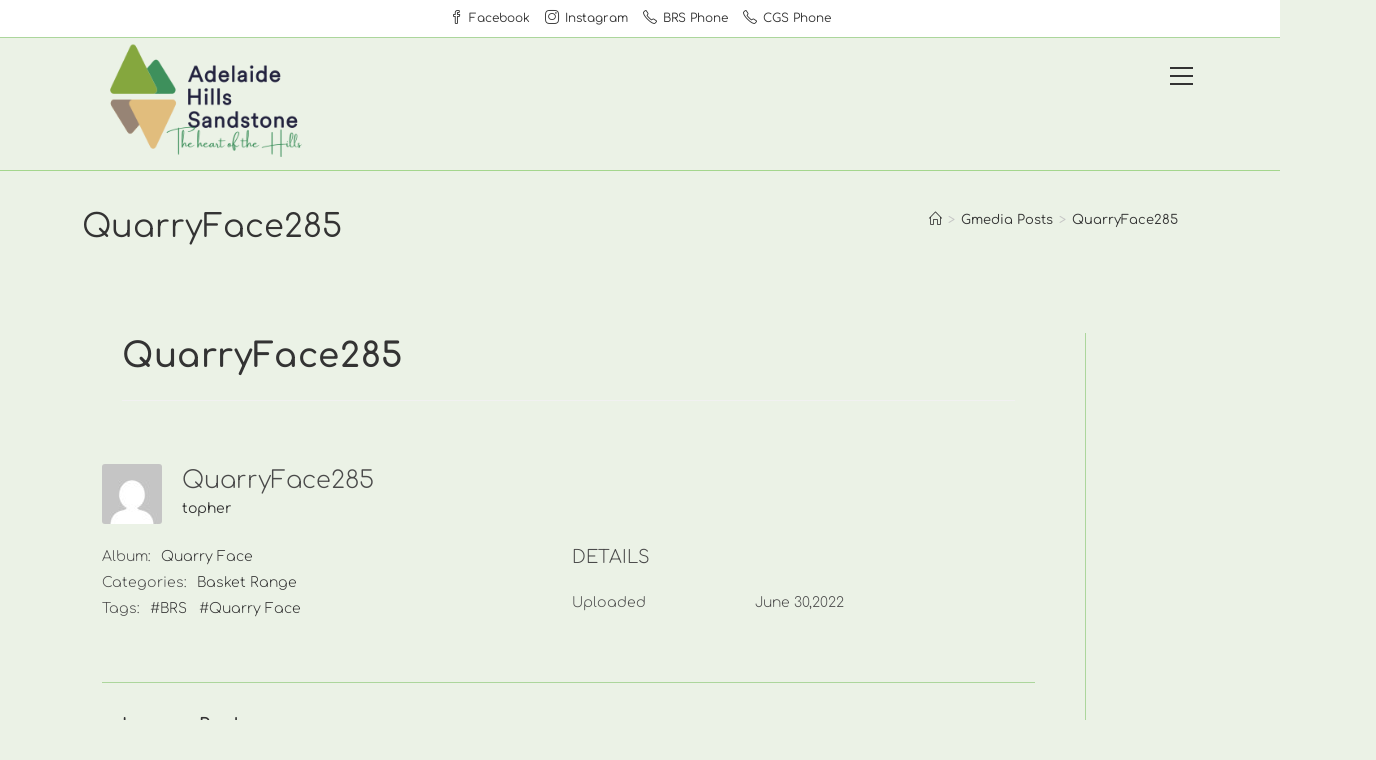

--- FILE ---
content_type: text/html; charset=UTF-8
request_url: https://adelaidehillssandstone.au/gmedia/quarryface285-webp/
body_size: 19163
content:
<!DOCTYPE html><html class="html" lang="en-US"><head><meta charset="UTF-8"><link rel="profile" href="https://gmpg.org/xfn/11"><meta name='robots' content='index, follow, max-image-preview:large, max-snippet:-1, max-video-preview:-1' /><meta name="viewport" content="width=device-width, initial-scale=1"><link media="all" href="https://adelaidehillssandstone.au/wp-content/cache/autoptimize/css/autoptimize_d30b106eceb068559631c1159cd4605b.css" rel="stylesheet"><title>QuarryFace285 - Adelaide Hills Sandstone</title><link rel="canonical" href="https://adelaidehillssandstone.au/gmedia/quarryface285-webp/" /><meta property="og:locale" content="en_US" /><meta property="og:type" content="article" /><meta property="og:title" content="QuarryFace285 - Adelaide Hills Sandstone" /><meta property="og:url" content="https://adelaidehillssandstone.au/gmedia/quarryface285-webp/" /><meta property="og:site_name" content="Adelaide Hills Sandstone" /><meta property="article:publisher" content="https://www.facebook.com/AdelaideHillsSandstone/" /><meta property="og:image" content="https://adelaidehillssandstone.au/wp-content/uploads/2022/06/AHSArtboard-1@3x-e1655257143705.png" /><meta property="og:image:width" content="1242" /><meta property="og:image:height" content="599" /><meta property="og:image:type" content="image/png" /><meta name="twitter:card" content="summary_large_image" /> <script type="application/ld+json" class="yoast-schema-graph">{"@context":"https://schema.org","@graph":[{"@type":"WebPage","@id":"https://adelaidehillssandstone.au/gmedia/quarryface285-webp/","url":"https://adelaidehillssandstone.au/gmedia/quarryface285-webp/","name":"QuarryFace285 - Adelaide Hills Sandstone","isPartOf":{"@id":"https://adelaidehillssandstone.au/#website"},"datePublished":"2022-06-30T23:58:18+00:00","breadcrumb":{"@id":"https://adelaidehillssandstone.au/gmedia/quarryface285-webp/#breadcrumb"},"inLanguage":"en-US","potentialAction":[{"@type":"ReadAction","target":["https://adelaidehillssandstone.au/gmedia/quarryface285-webp/"]}]},{"@type":"BreadcrumbList","@id":"https://adelaidehillssandstone.au/gmedia/quarryface285-webp/#breadcrumb","itemListElement":[{"@type":"ListItem","position":1,"name":"Home","item":"https://adelaidehillssandstone.au/"},{"@type":"ListItem","position":2,"name":"Gmedia Posts","item":"https://adelaidehillssandstone.au/gmedia/"},{"@type":"ListItem","position":3,"name":"QuarryFace285"}]},{"@type":"WebSite","@id":"https://adelaidehillssandstone.au/#website","url":"https://adelaidehillssandstone.au/","name":"Adelaide Hills Sandstone","description":"The heart of the Hills","publisher":{"@id":"https://adelaidehillssandstone.au/#organization"},"potentialAction":[{"@type":"SearchAction","target":{"@type":"EntryPoint","urlTemplate":"https://adelaidehillssandstone.au/?s={search_term_string}"},"query-input":{"@type":"PropertyValueSpecification","valueRequired":true,"valueName":"search_term_string"}}],"inLanguage":"en-US"},{"@type":"Organization","@id":"https://adelaidehillssandstone.au/#organization","name":"Adelaide Hills Sandstone","url":"https://adelaidehillssandstone.au/","logo":{"@type":"ImageObject","inLanguage":"en-US","@id":"https://adelaidehillssandstone.au/#/schema/logo/image/","url":"https://adelaidehillssandstone.au/wp-content/uploads/2022/06/AHSArtboard-1-copy@3x.png","contentUrl":"https://adelaidehillssandstone.au/wp-content/uploads/2022/06/AHSArtboard-1-copy@3x.png","width":1702,"height":895,"caption":"Adelaide Hills Sandstone"},"image":{"@id":"https://adelaidehillssandstone.au/#/schema/logo/image/"},"sameAs":["https://www.facebook.com/AdelaideHillsSandstone/","https://www.instagram.com/adelaidehillssandstone/"]}]}</script> <link rel="manifest" href="/pwa-manifest.json"><link rel="apple-touch-icon" sizes="512x512" href="https://adelaidehillssandstone.au/wp-content/plugins/pwa-for-wp/images/logo-512x512.png"><link rel="apple-touch-icon-precomposed" sizes="192x192" href="https://adelaidehillssandstone.au/wp-content/uploads/2025/05/AHS-Icon192x192.png"><link rel='dns-prefetch' href='//www.googletagmanager.com' /><link rel='dns-prefetch' href='//fonts.googleapis.com' /><link rel="alternate" type="application/rss+xml" title="Adelaide Hills Sandstone &raquo; Feed" href="https://adelaidehillssandstone.au/feed/" /><link rel="alternate" type="application/rss+xml" title="Adelaide Hills Sandstone &raquo; Comments Feed" href="https://adelaidehillssandstone.au/comments/feed/" /><meta property="og:title" content="QuarryFace285"/><meta property="og:description" content="The heart of the Hills"/><meta property="og:image" content="https://adelaidehillssandstone.au/wp-content/grand-media/image/QuarryFace285.webp"/><link rel="alternate" type="application/rss+xml" title="Adelaide Hills Sandstone &raquo; QuarryFace285 Comments Feed" href="https://adelaidehillssandstone.au/gmedia/quarryface285-webp/feed/" /><link rel="alternate" title="oEmbed (JSON)" type="application/json+oembed" href="https://adelaidehillssandstone.au/wp-json/oembed/1.0/embed?url=https%3A%2F%2Fadelaidehillssandstone.au%2Fgmedia%2Fquarryface285-webp%2F" /><link rel="alternate" title="oEmbed (XML)" type="text/xml+oembed" href="https://adelaidehillssandstone.au/wp-json/oembed/1.0/embed?url=https%3A%2F%2Fadelaidehillssandstone.au%2Fgmedia%2Fquarryface285-webp%2F&#038;format=xml" /><style>.lazyload,.lazyloading{max-width:100%}</style><style id='wp-img-auto-sizes-contain-inline-css'>img:is([sizes=auto i],[sizes^="auto," i]){contain-intrinsic-size:3000px 1500px}</style><style id='wp-block-library-inline-css'>:root{--wp-block-synced-color:#7a00df;--wp-block-synced-color--rgb:122,0,223;--wp-bound-block-color:var(--wp-block-synced-color);--wp-editor-canvas-background:#ddd;--wp-admin-theme-color:#007cba;--wp-admin-theme-color--rgb:0,124,186;--wp-admin-theme-color-darker-10:#006ba1;--wp-admin-theme-color-darker-10--rgb:0,107,160.5;--wp-admin-theme-color-darker-20:#005a87;--wp-admin-theme-color-darker-20--rgb:0,90,135;--wp-admin-border-width-focus:2px}@media (min-resolution:192dpi){:root{--wp-admin-border-width-focus:1.5px}}.wp-element-button{cursor:pointer}:root .has-very-light-gray-background-color{background-color:#eee}:root .has-very-dark-gray-background-color{background-color:#313131}:root .has-very-light-gray-color{color:#eee}:root .has-very-dark-gray-color{color:#313131}:root .has-vivid-green-cyan-to-vivid-cyan-blue-gradient-background{background:linear-gradient(135deg,#00d084,#0693e3)}:root .has-purple-crush-gradient-background{background:linear-gradient(135deg,#34e2e4,#4721fb 50%,#ab1dfe)}:root .has-hazy-dawn-gradient-background{background:linear-gradient(135deg,#faaca8,#dad0ec)}:root .has-subdued-olive-gradient-background{background:linear-gradient(135deg,#fafae1,#67a671)}:root .has-atomic-cream-gradient-background{background:linear-gradient(135deg,#fdd79a,#004a59)}:root .has-nightshade-gradient-background{background:linear-gradient(135deg,#330968,#31cdcf)}:root .has-midnight-gradient-background{background:linear-gradient(135deg,#020381,#2874fc)}:root{--wp--preset--font-size--normal:16px;--wp--preset--font-size--huge:42px}.has-regular-font-size{font-size:1em}.has-larger-font-size{font-size:2.625em}.has-normal-font-size{font-size:var(--wp--preset--font-size--normal)}.has-huge-font-size{font-size:var(--wp--preset--font-size--huge)}.has-text-align-center{text-align:center}.has-text-align-left{text-align:left}.has-text-align-right{text-align:right}.has-fit-text{white-space:nowrap!important}#end-resizable-editor-section{display:none}.aligncenter{clear:both}.items-justified-left{justify-content:flex-start}.items-justified-center{justify-content:center}.items-justified-right{justify-content:flex-end}.items-justified-space-between{justify-content:space-between}.screen-reader-text{border:0;clip-path:inset(50%);height:1px;margin:-1px;overflow:hidden;padding:0;position:absolute;width:1px;word-wrap:normal!important}.screen-reader-text:focus{background-color:#ddd;clip-path:none;color:#444;display:block;font-size:1em;height:auto;left:5px;line-height:normal;padding:15px 23px 14px;text-decoration:none;top:5px;width:auto;z-index:100000}html :where(.has-border-color){border-style:solid}html :where([style*=border-top-color]){border-top-style:solid}html :where([style*=border-right-color]){border-right-style:solid}html :where([style*=border-bottom-color]){border-bottom-style:solid}html :where([style*=border-left-color]){border-left-style:solid}html :where([style*=border-width]){border-style:solid}html :where([style*=border-top-width]){border-top-style:solid}html :where([style*=border-right-width]){border-right-style:solid}html :where([style*=border-bottom-width]){border-bottom-style:solid}html :where([style*=border-left-width]){border-left-style:solid}html :where(img[class*=wp-image-]){height:auto;max-width:100%}:where(figure){margin:0 0 1em}html :where(.is-position-sticky){--wp-admin--admin-bar--position-offset:var(--wp-admin--admin-bar--height,0px)}@media screen and (max-width:600px){html :where(.is-position-sticky){--wp-admin--admin-bar--position-offset:0px}}</style><style id='wp-block-heading-inline-css'>h1:where(.wp-block-heading).has-background,h2:where(.wp-block-heading).has-background,h3:where(.wp-block-heading).has-background,h4:where(.wp-block-heading).has-background,h5:where(.wp-block-heading).has-background,h6:where(.wp-block-heading).has-background{padding:1.25em 2.375em}h1.has-text-align-left[style*=writing-mode]:where([style*=vertical-lr]),h1.has-text-align-right[style*=writing-mode]:where([style*=vertical-rl]),h2.has-text-align-left[style*=writing-mode]:where([style*=vertical-lr]),h2.has-text-align-right[style*=writing-mode]:where([style*=vertical-rl]),h3.has-text-align-left[style*=writing-mode]:where([style*=vertical-lr]),h3.has-text-align-right[style*=writing-mode]:where([style*=vertical-rl]),h4.has-text-align-left[style*=writing-mode]:where([style*=vertical-lr]),h4.has-text-align-right[style*=writing-mode]:where([style*=vertical-rl]),h5.has-text-align-left[style*=writing-mode]:where([style*=vertical-lr]),h5.has-text-align-right[style*=writing-mode]:where([style*=vertical-rl]),h6.has-text-align-left[style*=writing-mode]:where([style*=vertical-lr]),h6.has-text-align-right[style*=writing-mode]:where([style*=vertical-rl]){rotate:180deg}</style><style id='wp-block-latest-comments-inline-css'>ol.wp-block-latest-comments{box-sizing:border-box;margin-left:0}:where(.wp-block-latest-comments:not([style*=line-height] .wp-block-latest-comments__comment)){line-height:1.1}:where(.wp-block-latest-comments:not([style*=line-height] .wp-block-latest-comments__comment-excerpt p)){line-height:1.8}.has-dates :where(.wp-block-latest-comments:not([style*=line-height])),.has-excerpts :where(.wp-block-latest-comments:not([style*=line-height])){line-height:1.5}.wp-block-latest-comments .wp-block-latest-comments{padding-left:0}.wp-block-latest-comments__comment{list-style:none;margin-bottom:1em}.has-avatars .wp-block-latest-comments__comment{list-style:none;min-height:2.25em}.has-avatars .wp-block-latest-comments__comment .wp-block-latest-comments__comment-excerpt,.has-avatars .wp-block-latest-comments__comment .wp-block-latest-comments__comment-meta{margin-left:3.25em}.wp-block-latest-comments__comment-excerpt p{font-size:.875em;margin:.36em 0 1.4em}.wp-block-latest-comments__comment-date{display:block;font-size:.75em}.wp-block-latest-comments .avatar,.wp-block-latest-comments__comment-avatar{border-radius:1.5em;display:block;float:left;height:2.5em;margin-right:.75em;width:2.5em}.wp-block-latest-comments[class*=-font-size] a,.wp-block-latest-comments[style*=font-size] a{font-size:inherit}</style><style id='wp-block-latest-posts-inline-css'>.wp-block-latest-posts{box-sizing:border-box}.wp-block-latest-posts.alignleft{margin-right:2em}.wp-block-latest-posts.alignright{margin-left:2em}.wp-block-latest-posts.wp-block-latest-posts__list{list-style:none}.wp-block-latest-posts.wp-block-latest-posts__list li{clear:both;overflow-wrap:break-word}.wp-block-latest-posts.is-grid{display:flex;flex-wrap:wrap}.wp-block-latest-posts.is-grid li{margin:0 1.25em 1.25em 0;width:100%}@media (min-width:600px){.wp-block-latest-posts.columns-2 li{width:calc(50% - .625em)}.wp-block-latest-posts.columns-2 li:nth-child(2n){margin-right:0}.wp-block-latest-posts.columns-3 li{width:calc(33.33333% - .83333em)}.wp-block-latest-posts.columns-3 li:nth-child(3n){margin-right:0}.wp-block-latest-posts.columns-4 li{width:calc(25% - .9375em)}.wp-block-latest-posts.columns-4 li:nth-child(4n){margin-right:0}.wp-block-latest-posts.columns-5 li{width:calc(20% - 1em)}.wp-block-latest-posts.columns-5 li:nth-child(5n){margin-right:0}.wp-block-latest-posts.columns-6 li{width:calc(16.66667% - 1.04167em)}.wp-block-latest-posts.columns-6 li:nth-child(6n){margin-right:0}}:root :where(.wp-block-latest-posts.is-grid){padding:0}:root :where(.wp-block-latest-posts.wp-block-latest-posts__list){padding-left:0}.wp-block-latest-posts__post-author,.wp-block-latest-posts__post-date{display:block;font-size:.8125em}.wp-block-latest-posts__post-excerpt,.wp-block-latest-posts__post-full-content{margin-bottom:1em;margin-top:.5em}.wp-block-latest-posts__featured-image a{display:inline-block}.wp-block-latest-posts__featured-image img{height:auto;max-width:100%;width:auto}.wp-block-latest-posts__featured-image.alignleft{float:left;margin-right:1em}.wp-block-latest-posts__featured-image.alignright{float:right;margin-left:1em}.wp-block-latest-posts__featured-image.aligncenter{margin-bottom:1em;text-align:center}</style><style id='wp-block-search-inline-css'>.wp-block-search__button{margin-left:10px;word-break:normal}.wp-block-search__button.has-icon{line-height:0}.wp-block-search__button svg{height:1.25em;min-height:24px;min-width:24px;width:1.25em;fill:currentColor;vertical-align:text-bottom}:where(.wp-block-search__button){border:1px solid #ccc;padding:6px 10px}.wp-block-search__inside-wrapper{display:flex;flex:auto;flex-wrap:nowrap;max-width:100%}.wp-block-search__label{width:100%}.wp-block-search.wp-block-search__button-only .wp-block-search__button{box-sizing:border-box;display:flex;flex-shrink:0;justify-content:center;margin-left:0;max-width:100%}.wp-block-search.wp-block-search__button-only .wp-block-search__inside-wrapper{min-width:0!important;transition-property:width}.wp-block-search.wp-block-search__button-only .wp-block-search__input{flex-basis:100%;transition-duration:.3s}.wp-block-search.wp-block-search__button-only.wp-block-search__searchfield-hidden,.wp-block-search.wp-block-search__button-only.wp-block-search__searchfield-hidden .wp-block-search__inside-wrapper{overflow:hidden}.wp-block-search.wp-block-search__button-only.wp-block-search__searchfield-hidden .wp-block-search__input{border-left-width:0!important;border-right-width:0!important;flex-basis:0;flex-grow:0;margin:0;min-width:0!important;padding-left:0!important;padding-right:0!important;width:0!important}:where(.wp-block-search__input){appearance:none;border:1px solid #949494;flex-grow:1;font-family:inherit;font-size:inherit;font-style:inherit;font-weight:inherit;letter-spacing:inherit;line-height:inherit;margin-left:0;margin-right:0;min-width:3rem;padding:8px;text-decoration:unset!important;text-transform:inherit}:where(.wp-block-search__button-inside .wp-block-search__inside-wrapper){background-color:#fff;border:1px solid #949494;box-sizing:border-box;padding:4px}:where(.wp-block-search__button-inside .wp-block-search__inside-wrapper) .wp-block-search__input{border:none;border-radius:0;padding:0 4px}:where(.wp-block-search__button-inside .wp-block-search__inside-wrapper) .wp-block-search__input:focus{outline:none}:where(.wp-block-search__button-inside .wp-block-search__inside-wrapper) :where(.wp-block-search__button){padding:4px 8px}.wp-block-search.aligncenter .wp-block-search__inside-wrapper{margin:auto}.wp-block[data-align=right] .wp-block-search.wp-block-search__button-only .wp-block-search__inside-wrapper{float:right}</style><style id='wp-block-search-theme-inline-css'>.wp-block-search .wp-block-search__label{font-weight:700}.wp-block-search__button{border:1px solid #ccc;padding:.375em .625em}</style><style id='wp-block-group-inline-css'>.wp-block-group{box-sizing:border-box}:where(.wp-block-group.wp-block-group-is-layout-constrained){position:relative}</style><style id='wp-block-group-theme-inline-css'>:where(.wp-block-group.has-background){padding:1.25em 2.375em}</style><style id='wp-block-paragraph-inline-css'>.is-small-text{font-size:.875em}.is-regular-text{font-size:1em}.is-large-text{font-size:2.25em}.is-larger-text{font-size:3em}.has-drop-cap:not(:focus):first-letter {float:left;font-size:8.4em;font-style:normal;font-weight:100;line-height:.68;margin:.05em .1em 0 0;text-transform:uppercase}body.rtl .has-drop-cap:not(:focus):first-letter {float:none;margin-left:.1em}p.has-drop-cap.has-background{overflow:hidden}:root :where(p.has-background){padding:1.25em 2.375em}:where(p.has-text-color:not(.has-link-color)) a{color:inherit}p.has-text-align-left[style*="writing-mode:vertical-lr"],p.has-text-align-right[style*="writing-mode:vertical-rl"]{rotate:180deg}</style><style id='global-styles-inline-css'>:root{--wp--preset--aspect-ratio--square:1;--wp--preset--aspect-ratio--4-3:4/3;--wp--preset--aspect-ratio--3-4:3/4;--wp--preset--aspect-ratio--3-2:3/2;--wp--preset--aspect-ratio--2-3:2/3;--wp--preset--aspect-ratio--16-9:16/9;--wp--preset--aspect-ratio--9-16:9/16;--wp--preset--color--black:#000;--wp--preset--color--cyan-bluish-gray:#abb8c3;--wp--preset--color--white:#fff;--wp--preset--color--pale-pink:#f78da7;--wp--preset--color--vivid-red:#cf2e2e;--wp--preset--color--luminous-vivid-orange:#ff6900;--wp--preset--color--luminous-vivid-amber:#fcb900;--wp--preset--color--light-green-cyan:#7bdcb5;--wp--preset--color--vivid-green-cyan:#00d084;--wp--preset--color--pale-cyan-blue:#8ed1fc;--wp--preset--color--vivid-cyan-blue:#0693e3;--wp--preset--color--vivid-purple:#9b51e0;--wp--preset--gradient--vivid-cyan-blue-to-vivid-purple:linear-gradient(135deg,#0693e3 0%,#9b51e0 100%);--wp--preset--gradient--light-green-cyan-to-vivid-green-cyan:linear-gradient(135deg,#7adcb4 0%,#00d082 100%);--wp--preset--gradient--luminous-vivid-amber-to-luminous-vivid-orange:linear-gradient(135deg,#fcb900 0%,#ff6900 100%);--wp--preset--gradient--luminous-vivid-orange-to-vivid-red:linear-gradient(135deg,#ff6900 0%,#cf2e2e 100%);--wp--preset--gradient--very-light-gray-to-cyan-bluish-gray:linear-gradient(135deg,#eee 0%,#a9b8c3 100%);--wp--preset--gradient--cool-to-warm-spectrum:linear-gradient(135deg,#4aeadc 0%,#9778d1 20%,#cf2aba 40%,#ee2c82 60%,#fb6962 80%,#fef84c 100%);--wp--preset--gradient--blush-light-purple:linear-gradient(135deg,#ffceec 0%,#9896f0 100%);--wp--preset--gradient--blush-bordeaux:linear-gradient(135deg,#fecda5 0%,#fe2d2d 50%,#6b003e 100%);--wp--preset--gradient--luminous-dusk:linear-gradient(135deg,#ffcb70 0%,#c751c0 50%,#4158d0 100%);--wp--preset--gradient--pale-ocean:linear-gradient(135deg,#fff5cb 0%,#b6e3d4 50%,#33a7b5 100%);--wp--preset--gradient--electric-grass:linear-gradient(135deg,#caf880 0%,#71ce7e 100%);--wp--preset--gradient--midnight:linear-gradient(135deg,#020381 0%,#2874fc 100%);--wp--preset--font-size--small:13px;--wp--preset--font-size--medium:20px;--wp--preset--font-size--large:36px;--wp--preset--font-size--x-large:42px;--wp--preset--spacing--20:.44rem;--wp--preset--spacing--30:.67rem;--wp--preset--spacing--40:1rem;--wp--preset--spacing--50:1.5rem;--wp--preset--spacing--60:2.25rem;--wp--preset--spacing--70:3.38rem;--wp--preset--spacing--80:5.06rem;--wp--preset--shadow--natural:6px 6px 9px rgba(0,0,0,.2);--wp--preset--shadow--deep:12px 12px 50px rgba(0,0,0,.4);--wp--preset--shadow--sharp:6px 6px 0px rgba(0,0,0,.2);--wp--preset--shadow--outlined:6px 6px 0px -3px #fff,6px 6px #000;--wp--preset--shadow--crisp:6px 6px 0px #000}:where(.is-layout-flex){gap:.5em}:where(.is-layout-grid){gap:.5em}body .is-layout-flex{display:flex}.is-layout-flex{flex-wrap:wrap;align-items:center}.is-layout-flex>:is(*,div){margin:0}body .is-layout-grid{display:grid}.is-layout-grid>:is(*,div){margin:0}:where(.wp-block-columns.is-layout-flex){gap:var(--wp--style--columns-gap-default,2em)}:where(.wp-block-columns.is-layout-grid){gap:var(--wp--style--columns-gap-default,2em)}:where(.wp-block-post-template.is-layout-flex){gap:1.25em}:where(.wp-block-post-template.is-layout-grid){gap:1.25em}.has-black-color{color:var(--wp--preset--color--black) !important}.has-cyan-bluish-gray-color{color:var(--wp--preset--color--cyan-bluish-gray) !important}.has-white-color{color:var(--wp--preset--color--white) !important}.has-pale-pink-color{color:var(--wp--preset--color--pale-pink) !important}.has-vivid-red-color{color:var(--wp--preset--color--vivid-red) !important}.has-luminous-vivid-orange-color{color:var(--wp--preset--color--luminous-vivid-orange) !important}.has-luminous-vivid-amber-color{color:var(--wp--preset--color--luminous-vivid-amber) !important}.has-light-green-cyan-color{color:var(--wp--preset--color--light-green-cyan) !important}.has-vivid-green-cyan-color{color:var(--wp--preset--color--vivid-green-cyan) !important}.has-pale-cyan-blue-color{color:var(--wp--preset--color--pale-cyan-blue) !important}.has-vivid-cyan-blue-color{color:var(--wp--preset--color--vivid-cyan-blue) !important}.has-vivid-purple-color{color:var(--wp--preset--color--vivid-purple) !important}.has-black-background-color{background-color:var(--wp--preset--color--black) !important}.has-cyan-bluish-gray-background-color{background-color:var(--wp--preset--color--cyan-bluish-gray) !important}.has-white-background-color{background-color:var(--wp--preset--color--white) !important}.has-pale-pink-background-color{background-color:var(--wp--preset--color--pale-pink) !important}.has-vivid-red-background-color{background-color:var(--wp--preset--color--vivid-red) !important}.has-luminous-vivid-orange-background-color{background-color:var(--wp--preset--color--luminous-vivid-orange) !important}.has-luminous-vivid-amber-background-color{background-color:var(--wp--preset--color--luminous-vivid-amber) !important}.has-light-green-cyan-background-color{background-color:var(--wp--preset--color--light-green-cyan) !important}.has-vivid-green-cyan-background-color{background-color:var(--wp--preset--color--vivid-green-cyan) !important}.has-pale-cyan-blue-background-color{background-color:var(--wp--preset--color--pale-cyan-blue) !important}.has-vivid-cyan-blue-background-color{background-color:var(--wp--preset--color--vivid-cyan-blue) !important}.has-vivid-purple-background-color{background-color:var(--wp--preset--color--vivid-purple) !important}.has-black-border-color{border-color:var(--wp--preset--color--black) !important}.has-cyan-bluish-gray-border-color{border-color:var(--wp--preset--color--cyan-bluish-gray) !important}.has-white-border-color{border-color:var(--wp--preset--color--white) !important}.has-pale-pink-border-color{border-color:var(--wp--preset--color--pale-pink) !important}.has-vivid-red-border-color{border-color:var(--wp--preset--color--vivid-red) !important}.has-luminous-vivid-orange-border-color{border-color:var(--wp--preset--color--luminous-vivid-orange) !important}.has-luminous-vivid-amber-border-color{border-color:var(--wp--preset--color--luminous-vivid-amber) !important}.has-light-green-cyan-border-color{border-color:var(--wp--preset--color--light-green-cyan) !important}.has-vivid-green-cyan-border-color{border-color:var(--wp--preset--color--vivid-green-cyan) !important}.has-pale-cyan-blue-border-color{border-color:var(--wp--preset--color--pale-cyan-blue) !important}.has-vivid-cyan-blue-border-color{border-color:var(--wp--preset--color--vivid-cyan-blue) !important}.has-vivid-purple-border-color{border-color:var(--wp--preset--color--vivid-purple) !important}.has-vivid-cyan-blue-to-vivid-purple-gradient-background{background:var(--wp--preset--gradient--vivid-cyan-blue-to-vivid-purple) !important}.has-light-green-cyan-to-vivid-green-cyan-gradient-background{background:var(--wp--preset--gradient--light-green-cyan-to-vivid-green-cyan) !important}.has-luminous-vivid-amber-to-luminous-vivid-orange-gradient-background{background:var(--wp--preset--gradient--luminous-vivid-amber-to-luminous-vivid-orange) !important}.has-luminous-vivid-orange-to-vivid-red-gradient-background{background:var(--wp--preset--gradient--luminous-vivid-orange-to-vivid-red) !important}.has-very-light-gray-to-cyan-bluish-gray-gradient-background{background:var(--wp--preset--gradient--very-light-gray-to-cyan-bluish-gray) !important}.has-cool-to-warm-spectrum-gradient-background{background:var(--wp--preset--gradient--cool-to-warm-spectrum) !important}.has-blush-light-purple-gradient-background{background:var(--wp--preset--gradient--blush-light-purple) !important}.has-blush-bordeaux-gradient-background{background:var(--wp--preset--gradient--blush-bordeaux) !important}.has-luminous-dusk-gradient-background{background:var(--wp--preset--gradient--luminous-dusk) !important}.has-pale-ocean-gradient-background{background:var(--wp--preset--gradient--pale-ocean) !important}.has-electric-grass-gradient-background{background:var(--wp--preset--gradient--electric-grass) !important}.has-midnight-gradient-background{background:var(--wp--preset--gradient--midnight) !important}.has-small-font-size{font-size:var(--wp--preset--font-size--small) !important}.has-medium-font-size{font-size:var(--wp--preset--font-size--medium) !important}.has-large-font-size{font-size:var(--wp--preset--font-size--large) !important}.has-x-large-font-size{font-size:var(--wp--preset--font-size--x-large) !important}</style><style id='core-block-supports-inline-css'>.wp-elements-ed6fa2eef449b6792023c659c8d470c1 a:where(:not(.wp-element-button)){color:var(--wp--preset--color--white)}.wp-container-core-group-is-layout-8cf370e7{flex-direction:column;align-items:flex-start}.wp-elements-6a15eae34df595b56fe13fd23e122529 a:where(:not(.wp-element-button)){color:var(--wp--preset--color--white)}</style><style id='classic-theme-styles-inline-css'>/*! This file is auto-generated */
.wp-block-button__link{color:#fff;background-color:#32373c;border-radius:9999px;box-shadow:none;text-decoration:none;padding:calc(.667em + 2px) calc(1.333em + 2px);font-size:1.125em}.wp-block-file__button{background:#32373c;color:#fff;text-decoration:none}</style><style id='twentig-blocks-inline-css'>@media (width < 768px){.tw-sm-hidden{display:none !important}}@media (768px <=width < 1024px){.tw-md-hidden{display:none !important}}@media (width>=1024px){.tw-lg-hidden{display:none !important}}.tw-mt-0{margin-top:0!important}.tw-mb-0{margin-bottom:0!important}.tw-mt-1{margin-top:5px!important}.tw-mb-1{margin-bottom:5px!important}.tw-mt-2{margin-top:10px!important}.tw-mb-2{margin-bottom:10px!important}.tw-mt-3{margin-top:15px!important}.tw-mb-3{margin-bottom:15px!important}.tw-mt-4{margin-top:20px!important}.tw-mb-4{margin-bottom:20px!important}.tw-mt-5{margin-top:30px!important}.tw-mb-5{margin-bottom:30px!important}.tw-mt-6{margin-top:40px!important}.tw-mb-6{margin-bottom:40px!important}.tw-mt-7{margin-top:50px!important}.tw-mb-7{margin-bottom:50px!important}.tw-mt-8{margin-top:60px!important}.tw-mb-8{margin-bottom:60px!important}.tw-mt-9{margin-top:80px!important}.tw-mb-9{margin-bottom:80px!important}.tw-mt-10{margin-top:100px!important}.tw-mb-10{margin-bottom:100px!important}.tw-mt-auto{margin-top:auto!important}.tw-mb-auto{margin-bottom:auto!important}</style><style id='spc_bg_lazy-inline-css'>html [style*="background-image:"]:not(.spc-bg-lazyloaded),html [class*=elementor][data-settings*=background_background]:not(.spc-bg-lazyloaded),html .elementor-section>.elementor-background-overlay:not(.spc-bg-lazyloaded),html [class*=wp-block-cover][style*=background-image]:not(.spc-bg-lazyloaded),html [class*=wp-block-group][style*=background-image]:not(.spc-bg-lazyloaded){background-image:none !important}</style><link rel='stylesheet' id='dashicons-css' href='https://adelaidehillssandstone.au/wp-includes/css/dashicons.min.css?ver=6.9' media='all' /><style id='my-calendar-reset-inline-css'>.my-calendar-modal .event-title svg{background-color:#243f82;padding:3px}.mc-main .mc_general .event-title,.mc-main .mc_general .event-title a{background:#243f82 !important;color:#fff !important}.mc-main .mc_general .event-title button{background:#243f82 !important;color:#fff !important}.mc-main .mc_general .event-title a:hover,.mc-main .mc_general .event-title a:focus{background:#000c4f !important}.mc-main .mc_general .event-title button:hover,.mc-main .mc_general .event-title button:focus{background:#000c4f !important}.my-calendar-modal .event-title svg{background-color:#eded87;padding:3px}.mc-main .mc_carey-gully .event-title,.mc-main .mc_carey-gully .event-title a{background:#eded87 !important;color:#000 !important}.mc-main .mc_carey-gully .event-title button{background:#eded87 !important;color:#000 !important}.mc-main .mc_carey-gully .event-title a:hover,.mc-main .mc_carey-gully .event-title a:focus{background:#ffffba !important}.mc-main .mc_carey-gully .event-title button:hover,.mc-main .mc_carey-gully .event-title button:focus{background:#ffffba !important}.my-calendar-modal .event-title svg{background-color:#ddb97e;padding:3px}.mc-main .mc_basket-range .event-title,.mc-main .mc_basket-range .event-title a{background:#ddb97e !important;color:#000 !important}.mc-main .mc_basket-range .event-title button{background:#ddb97e !important;color:#000 !important}.mc-main .mc_basket-range .event-title a:hover,.mc-main .mc_basket-range .event-title a:focus{background:#ffecb1 !important}.mc-main .mc_basket-range .event-title button:hover,.mc-main .mc_basket-range .event-title button:focus{background:#ffecb1 !important}.mc-main,.mc-event,.my-calendar-modal,.my-calendar-modal-overlay,.mc-event-list{--close-button:#b32d2e;--search-highlight-bg:#f5e6ab;--navbar-background:0 0;--nav-button-bg:#fff;--nav-button-color:#313233;--nav-button-border:#313233;--nav-input-border:#313233;--nav-input-background:#fff;--nav-input-color:#313233;--grid-cell-border:#0000001f;--grid-header-border:#313233;--grid-header-color:#313233;--grid-weekend-color:#313233;--grid-header-bg:transparent;--grid-weekend-bg:transparent;--grid-cell-background:0 0;--current-day-border:#313233;--current-day-color:#313233;--current-day-bg:transparent;--date-has-events-bg:#313233;--date-has-events-color:#f6f7f7;--primary-dark:#313233;--primary-light:#f6f7f7;--secondary-light:#fff;--secondary-dark:#000;--highlight-dark:#646970;--highlight-light:#f0f0f1;--calendar-heading:clamp(1.125rem,24px,2.5rem);--event-title:clamp(1.25rem,24px,2.5rem);--grid-date:16px;--grid-date-heading:clamp(.75rem,16px,1.5rem);--modal-title:1.5rem;--navigation-controls:clamp(.75rem,16px,1.5rem);--card-heading:1.125rem;--list-date:1.25rem;--author-card:clamp(.75rem,14px,1.5rem);--single-event-title:clamp(1.25rem,24px,2.5rem);--mini-time-text:clamp(.75rem,14px 1.25rem);--list-event-date:1.25rem;--list-event-title:1.2rem;--grid-max-width:1260px;--list-preset-border-color:#000;--list-preset-stripe-background:rgba(0,0,0,.04);--list-preset-date-badge-background:#000;--list-preset-date-badge-color:#fff;--list-preset-background:0 0;--category-mc_general:#243f82;--category-mc_carey-gully:#eded87;--category-mc_basket-range:#ddb97e}</style> <script type="text/javascript" id="spc-lazy-bg">(function(){const loadedClass='spc-bg-lazyloaded';const bgSelectors='[style*="background-image:"], [class*="elementor"][data-settings*="background_background"], .elementor-section > .elementor-background-overlay, [class*="wp-block-cover"][style*="background-image"], [class*="wp-block-group"][style*="background-image"]';function observerCallback(entries,observer){entries.forEach(function(entry){if(!entry.isIntersecting)return;if(entry.target.classList.contains(loadedClass))return;entry.target.classList.add(loadedClass);observer.unobserve(entry.target);});}
const intersectionObserver=new IntersectionObserver(observerCallback,{root:null,rootMargin:"150px 0px 500px",threshold:[0.1,0.3,0.5,0.6,0.8,1],});function start(){document.querySelectorAll(bgSelectors).forEach(function(el){intersectionObserver.observe(el);})}
document.addEventListener('DOMContentLoaded',start);}());</script> <script src="https://adelaidehillssandstone.au/wp-includes/js/jquery/jquery.min.js?ver=3.7.1" id="jquery-core-js"></script> 
 <script src="https://www.googletagmanager.com/gtag/js?id=GT-5524K45" id="google_gtagjs-js" async></script> <script id="google_gtagjs-js-after">window.dataLayer=window.dataLayer||[];function gtag(){dataLayer.push(arguments);}
gtag("set","linker",{"domains":["adelaidehillssandstone.au"]});gtag("js",new Date());gtag("set","developer_id.dZTNiMT",true);gtag("config","GT-5524K45");</script> <link rel="https://api.w.org/" href="https://adelaidehillssandstone.au/wp-json/" /><link rel="EditURI" type="application/rsd+xml" title="RSD" href="https://adelaidehillssandstone.au/xmlrpc.php?rsd" /><meta name="generator" content="WordPress 6.9" /><link rel='shortlink' href='https://adelaidehillssandstone.au/?p=694' /><meta name="generator" content="Site Kit by Google 1.170.0" /><noscript><style>.tw-block-animation{opacity:1;transform:none;clip-path:none}</style></noscript>  <script>document.documentElement.className=document.documentElement.className.replace('no-js','js');</script> <style>.no-js img.lazyload{display:none}figure.wp-block-image img.lazyloading{min-width:150px}.lazyload,.lazyloading{--smush-placeholder-width:100px;--smush-placeholder-aspect-ratio:1/1;width:var(--smush-image-width,var(--smush-placeholder-width)) !important;aspect-ratio:var(--smush-image-aspect-ratio,var(--smush-placeholder-aspect-ratio)) !important}.lazyload,.lazyloading{opacity:0}.lazyloaded{opacity:1;transition:opacity .4s;transition-delay:0ms}</style> <script type='text/javascript'>!function(f,b,e,v,n,t,s){if(f.fbq)return;n=f.fbq=function(){n.callMethod?n.callMethod.apply(n,arguments):n.queue.push(arguments)};if(!f._fbq)f._fbq=n;n.push=n;n.loaded=!0;n.version='2.0';n.queue=[];t=b.createElement(e);t.async=!0;t.src=v;s=b.getElementsByTagName(e)[0];s.parentNode.insertBefore(t,s)}(window,document,'script','https://connect.facebook.net/en_US/fbevents.js');</script>  <script type='text/javascript'>var url=window.location.origin+'?ob=open-bridge';fbq('set','openbridge','1246152517054403',url);fbq('init','1246152517054403',{},{"agent":"wordpress-6.9-4.1.5"})</script><script type='text/javascript'>fbq('track','PageView',[]);</script><script>var sticky_header_style="shrink";</script> <noscript><link rel="stylesheet" href="https://adelaidehillssandstone.au/wp-content/wp-cloudflare-super-page-cache/adelaidehillssandstone.au/fonts/4bfa12349ffd087a6287f52d1b6c73ab.css" crossorigin></noscript><link rel="icon" href="https://adelaidehillssandstone.au/wp-content/uploads/2022/06/cropped-AHSArtboard-1-copy@3x-32x32.png" sizes="32x32" /><link rel="icon" href="https://adelaidehillssandstone.au/wp-content/uploads/2022/06/cropped-AHSArtboard-1-copy@3x-192x192.png" sizes="192x192" /><meta name="msapplication-TileImage" content="https://adelaidehillssandstone.au/wp-content/uploads/2022/06/cropped-AHSArtboard-1-copy@3x-270x270.png" /><meta name="pwaforwp" content="wordpress-plugin"/><meta name="theme-color" content="#D5E0EB"><meta name="apple-mobile-web-app-title" content="Adelaide Hills Sandstone"><meta name="application-name" content="Adelaide Hills Sandstone"><meta name="apple-mobile-web-app-capable" content="yes"><meta name="apple-mobile-web-app-status-bar-style" content="default"><meta name="mobile-web-app-capable" content="yes"><meta name="apple-touch-fullscreen" content="yes"><link rel="apple-touch-icon" sizes="192x192" href="https://adelaidehillssandstone.au/wp-content/uploads/2025/05/AHS-Icon192x192.png"><link rel="apple-touch-icon" sizes="512x512" href="https://adelaidehillssandstone.au/wp-content/uploads/2025/05/AHS-Icon512x512.png"><style id="wp-custom-css">footer{display:block;padding:20px}</style><style type="text/css">table th,table td,hr,.content-area,body.content-left-sidebar #content-wrap .content-area,.content-left-sidebar .content-area,#top-bar-wrap,#site-header,#site-header.top-header #search-toggle,.dropdown-menu ul li,.centered-minimal-page-header,.blog-entry.post,.blog-entry.grid-entry .blog-entry-inner,.blog-entry.thumbnail-entry .blog-entry-bottom,.single-post .entry-title,.single .entry-share-wrap .entry-share,.single .entry-share,.single .entry-share ul li a,.single nav.post-navigation,.single nav.post-navigation .nav-links .nav-previous,#author-bio,#author-bio .author-bio-avatar,#author-bio .author-bio-social li a,#related-posts,#comments,.comment-body,#respond #cancel-comment-reply-link,#blog-entries .type-page,.page-numbers a,.page-numbers span:not(.elementor-screen-only),.page-links span,body #wp-calendar caption,body #wp-calendar th,body #wp-calendar tbody,body .contact-info-widget.default i,body .contact-info-widget.big-icons i,body .contact-info-widget.big-icons .owp-icon,body .contact-info-widget.default .owp-icon,body .posts-thumbnails-widget li,body .tagcloud a{border-color:#acd69c}body,.separate-layout,.has-parallax-footer:not(.separate-layout) #main{background-color:#ebf2e6}body .theme-button,body input[type=submit],body button[type=submit],body button,body .button,body div.wpforms-container-full .wpforms-form input[type=submit],body div.wpforms-container-full .wpforms-form button[type=submit],body div.wpforms-container-full .wpforms-form .wpforms-page-button,.woocommerce-cart .wp-element-button,.woocommerce-checkout .wp-element-button,.wp-block-button__link{border-color:#fff}body .theme-button:hover,body input[type=submit]:hover,body button[type=submit]:hover,body button:hover,body .button:hover,body div.wpforms-container-full .wpforms-form input[type=submit]:hover,body div.wpforms-container-full .wpforms-form input[type=submit]:active,body div.wpforms-container-full .wpforms-form button[type=submit]:hover,body div.wpforms-container-full .wpforms-form button[type=submit]:active,body div.wpforms-container-full .wpforms-form .wpforms-page-button:hover,body div.wpforms-container-full .wpforms-form .wpforms-page-button:active,.woocommerce-cart .wp-element-button:hover,.woocommerce-checkout .wp-element-button:hover,.wp-block-button__link:hover{border-color:#fff}.container{width:2527px}@media only screen and (min-width:960px){.content-area,.content-left-sidebar .content-area{width:90%}}.theme-button,input[type=submit],button[type=submit],button,.button,body div.wpforms-container-full .wpforms-form input[type=submit],body div.wpforms-container-full .wpforms-form button[type=submit],body div.wpforms-container-full .wpforms-form .wpforms-page-button{border-style:solid}.theme-button,input[type=submit],button[type=submit],button,.button,body div.wpforms-container-full .wpforms-form input[type=submit],body div.wpforms-container-full .wpforms-form button[type=submit],body div.wpforms-container-full .wpforms-form .wpforms-page-button{border-width:1px}form input[type=text],form input[type=password],form input[type=email],form input[type=url],form input[type=date],form input[type=month],form input[type=time],form input[type=datetime],form input[type=datetime-local],form input[type=week],form input[type=number],form input[type=search],form input[type=tel],form input[type=color],form select,form textarea,.woocommerce .woocommerce-checkout .select2-container--default .select2-selection--single{border-style:solid}body div.wpforms-container-full .wpforms-form input[type=date],body div.wpforms-container-full .wpforms-form input[type=datetime],body div.wpforms-container-full .wpforms-form input[type=datetime-local],body div.wpforms-container-full .wpforms-form input[type=email],body div.wpforms-container-full .wpforms-form input[type=month],body div.wpforms-container-full .wpforms-form input[type=number],body div.wpforms-container-full .wpforms-form input[type=password],body div.wpforms-container-full .wpforms-form input[type=range],body div.wpforms-container-full .wpforms-form input[type=search],body div.wpforms-container-full .wpforms-form input[type=tel],body div.wpforms-container-full .wpforms-form input[type=text],body div.wpforms-container-full .wpforms-form input[type=time],body div.wpforms-container-full .wpforms-form input[type=url],body div.wpforms-container-full .wpforms-form input[type=week],body div.wpforms-container-full .wpforms-form select,body div.wpforms-container-full .wpforms-form textarea{border-style:solid}form input[type=text],form input[type=password],form input[type=email],form input[type=url],form input[type=date],form input[type=month],form input[type=time],form input[type=datetime],form input[type=datetime-local],form input[type=week],form input[type=number],form input[type=search],form input[type=tel],form input[type=color],form select,form textarea{border-radius:3px}body div.wpforms-container-full .wpforms-form input[type=date],body div.wpforms-container-full .wpforms-form input[type=datetime],body div.wpforms-container-full .wpforms-form input[type=datetime-local],body div.wpforms-container-full .wpforms-form input[type=email],body div.wpforms-container-full .wpforms-form input[type=month],body div.wpforms-container-full .wpforms-form input[type=number],body div.wpforms-container-full .wpforms-form input[type=password],body div.wpforms-container-full .wpforms-form input[type=range],body div.wpforms-container-full .wpforms-form input[type=search],body div.wpforms-container-full .wpforms-form input[type=tel],body div.wpforms-container-full .wpforms-form input[type=text],body div.wpforms-container-full .wpforms-form input[type=time],body div.wpforms-container-full .wpforms-form input[type=url],body div.wpforms-container-full .wpforms-form input[type=week],body div.wpforms-container-full .wpforms-form select,body div.wpforms-container-full .wpforms-form textarea{border-radius:3px}#site-logo #site-logo-inner,.oceanwp-social-menu .social-menu-inner,#site-header.full_screen-header .menu-bar-inner,.after-header-content .after-header-content-inner{height:50px}#site-navigation-wrap .dropdown-menu>li>a,#site-navigation-wrap .dropdown-menu>li>span.opl-logout-link,.oceanwp-mobile-menu-icon a,.mobile-menu-close,.after-header-content-inner>a{line-height:50px}#site-header-inner{padding:0 60px}#site-header,.has-transparent-header .is-sticky #site-header,.has-vh-transparent .is-sticky #site-header.vertical-header,#searchform-header-replace{background-color:#ebf2e6}#site-header.has-header-media .overlay-header-media{background-color:rgba(0,0,0,.5)}#site-header{border-color:#a4d68d}#site-logo #site-logo-inner a img,#site-header.center-header #site-navigation-wrap .middle-site-logo a img{max-width:251px}@media (max-width:480px){#site-logo #site-logo-inner a img,#site-header.center-header #site-navigation-wrap .middle-site-logo a img{max-width:124px}}#site-header #site-logo #site-logo-inner a img,#site-header.center-header #site-navigation-wrap .middle-site-logo a img{max-height:231px}.mobile-menu .hamburger-inner,.mobile-menu .hamburger-inner:before,.mobile-menu .hamburger-inner:after{background-color:#000}.ocean-single-post-header ul.meta-item li a:hover{color:#333}#footer-widgets,#footer-widgets p,#footer-widgets li a:before,#footer-widgets .contact-info-widget span.oceanwp-contact-title,#footer-widgets .recent-posts-date,#footer-widgets .recent-posts-comments,#footer-widgets .widget-recent-posts-icons li .fa{color:#b5b5b5}#footer-widgets li,#footer-widgets #wp-calendar caption,#footer-widgets #wp-calendar th,#footer-widgets #wp-calendar tbody,#footer-widgets .contact-info-widget i,#footer-widgets .oceanwp-newsletter-form-wrap input[type=email],#footer-widgets .posts-thumbnails-widget li,#footer-widgets .social-widget li a{border-color:#757575}#footer-widgets .contact-info-widget .owp-icon{border-color:#757575}.page-header{background-color:#ebf2e6}body{font-family:Comfortaa;font-size:16px;line-height:1.8}h1,h2,h3,h4,h5,h6,.theme-heading,.widget-title,.oceanwp-widget-recent-posts-title,.comment-reply-title,.entry-title,.sidebar-box .widget-title{line-height:1.4}h1{font-size:23px;line-height:1.4}h2{font-size:20px;line-height:1.4}h3{font-size:18px;line-height:1.4}h4{font-size:17px;line-height:1.4}h5{font-size:14px;line-height:1.4}h6{font-size:15px;line-height:1.4}.page-header .page-header-title,.page-header.background-image-page-header .page-header-title{font-size:32px;line-height:1.4}.page-header .page-subheading{font-size:15px;line-height:1.8}.site-breadcrumbs,.site-breadcrumbs a{font-size:13px;line-height:1.4}#top-bar-content,#top-bar-social-alt{font-size:12px;line-height:1.8}#site-logo a.site-logo-text{font-size:24px;line-height:1.8}.dropdown-menu ul li a.menu-link,#site-header.full_screen-header .fs-dropdown-menu ul.sub-menu li a{font-size:12px;line-height:1.2;letter-spacing:.6px}.sidr-class-dropdown-menu li a,a.sidr-class-toggle-sidr-close,#mobile-dropdown ul li a,body #mobile-fullscreen ul li a{font-size:15px;line-height:1.8}.blog-entry.post .blog-entry-header .entry-title a{font-size:24px;line-height:1.4}.ocean-single-post-header .single-post-title{font-size:34px;line-height:1.4;letter-spacing:.6px}.ocean-single-post-header ul.meta-item li,.ocean-single-post-header ul.meta-item li a{font-size:13px;line-height:1.4;letter-spacing:.6px}.ocean-single-post-header .post-author-name,.ocean-single-post-header .post-author-name a{font-size:14px;line-height:1.4;letter-spacing:.6px}.ocean-single-post-header .post-author-description{font-size:12px;line-height:1.4;letter-spacing:.6px}.single-post .entry-title{line-height:1.4;letter-spacing:.6px}.single-post ul.meta li,.single-post ul.meta li a{font-size:14px;line-height:1.4;letter-spacing:.6px}.sidebar-box .widget-title,.sidebar-box.widget_block .wp-block-heading{font-size:13px;line-height:1;letter-spacing:1px}#footer-widgets .footer-box .widget-title{font-size:13px;line-height:1;letter-spacing:1px}#footer-bottom #copyright{font-size:12px;line-height:1}#footer-bottom #footer-bottom-menu{font-size:12px;line-height:1}.woocommerce-store-notice.demo_store{line-height:2;letter-spacing:1.5px}.demo_store .woocommerce-store-notice__dismiss-link{line-height:2;letter-spacing:1.5px}.woocommerce ul.products li.product li.title h2,.woocommerce ul.products li.product li.title a{font-size:14px;line-height:1.5}.woocommerce ul.products li.product li.category,.woocommerce ul.products li.product li.category a{font-size:12px;line-height:1}.woocommerce ul.products li.product .price{font-size:18px;line-height:1}.woocommerce ul.products li.product .button,.woocommerce ul.products li.product .product-inner .added_to_cart{font-size:12px;line-height:1.5;letter-spacing:1px}.woocommerce ul.products li.owp-woo-cond-notice span,.woocommerce ul.products li.owp-woo-cond-notice a{font-size:16px;line-height:1;letter-spacing:1px;font-weight:600;text-transform:capitalize}.woocommerce div.product .product_title{font-size:24px;line-height:1.4;letter-spacing:.6px}.woocommerce div.product p.price{font-size:36px;line-height:1}.woocommerce .owp-btn-normal .summary form button.button,.woocommerce .owp-btn-big .summary form button.button,.woocommerce .owp-btn-very-big .summary form button.button{font-size:12px;line-height:1.5;letter-spacing:1px;text-transform:uppercase}.woocommerce div.owp-woo-single-cond-notice span,.woocommerce div.owp-woo-single-cond-notice a{font-size:18px;line-height:2;letter-spacing:1.5px;font-weight:600;text-transform:capitalize}.ocean-preloader--active .preloader-after-content{font-size:20px;line-height:1.8;letter-spacing:.6px}</style></head><body class="wp-singular gmedia-template-default single single-gmedia postid-694 wp-custom-logo wp-embed-responsive wp-theme-oceanwp wp-child-theme-oceanwp-child-theme-master oceanwp-theme fullscreen-mobile default-breakpoint has-sidebar content-right-sidebar has-topbar has-breadcrumbs no-lightbox" itemscope="itemscope" itemtype="https://schema.org/WebPage"> <noscript> <img height="1" width="1" style="display:none" alt="fbpx"
src="https://www.facebook.com/tr?id=1246152517054403&ev=PageView&noscript=1" /> </noscript><div id="outer-wrap" class="site clr"> <a class="skip-link screen-reader-text" href="#main">Skip to content</a><div id="wrap" class="clr"><div id="top-bar-wrap" class="clr"><div id="top-bar" class="clr container has-no-content"><div id="top-bar-inner" class="clr"><div id="top-bar-content" class="clr top-bar-centered"><div id="top-bar-nav" class="navigation clr"><ul id="menu-contact-menu" class="top-bar-menu dropdown-menu sf-menu"><li id="menu-item-18669" class="menu-item menu-item-type-custom menu-item-object-custom menu-item-18669"><a href="https://www.facebook.com/AdelaideHillsSandstone" class="menu-link"><i class="icon before line-icon icon-social-facebook" aria-hidden="true"></i><span class="menu-text">Facebook</span></a></li><li id="menu-item-18670" class="menu-item menu-item-type-custom menu-item-object-custom menu-item-18670"><a href="https://www.instagram.com/adelaidehillssandstone" class="menu-link"><i class="icon before line-icon icon-social-instagram" aria-hidden="true"></i><span class="menu-text">Instagram</span></a></li><li id="menu-item-18675" class="menu-item menu-item-type-custom menu-item-object-custom menu-item-18675"><a href="tel:+61883903420" class="menu-link"><i class="icon before line-icon icon-phone" aria-hidden="true"></i><span class="menu-text">BRS Phone</span></a></li><li id="menu-item-18676" class="menu-item menu-item-type-custom menu-item-object-custom menu-item-18676"><a href="tel:+61883901101" class="menu-link"><i class="icon before line-icon icon-phone" aria-hidden="true"></i><span class="menu-text">CGS Phone</span></a></li></ul></div></div></div></div></div><header id="site-header" class="full_screen-header effect-ten clr" data-height="50" itemscope="itemscope" itemtype="https://schema.org/WPHeader" role="banner"><div id="site-header-inner" class="clr"><div id="site-logo" class="clr" itemscope itemtype="https://schema.org/Brand" ><div id="site-logo-inner" class="clr"> <a href="https://adelaidehillssandstone.au/" class="custom-logo-link" rel="home"><img data-spc-id="1232539821" width="309" height="163" src="https://adelaidehillssandstone.au/wp-content/uploads/2025/07/AHS-70x30-HOH-1.webp" class="custom-logo" alt="Adelaide Hills Sandstone" decoding="async" fetchpriority="high" srcset="https://adelaidehillssandstone.au/wp-content/uploads/2025/07/AHS-70x30-HOH-1.webp 1x, https://adelaidehillssandstone.au/wp-content/uploads/2025/07/AHS-70x30-HOH-Retina.webp 2x" sizes="(max-width: 309px) 100vw, 309px" /></a></div></div><div id="site-navigation-wrap" class="clr"><div class="menu-bar-wrap clr"><div class="menu-bar-inner clr"> <a href="https://adelaidehillssandstone.au/#header-menu-toggle" class="menu-bar"><span class="ham"></span><span class="screen-reader-text">View website Menu</span></a></div></div><div id="full-screen-menu" class="clr"><div id="full-screen-menu-inner" class="clr"><nav id="site-navigation" class="navigation main-navigation clr" itemscope="itemscope" itemtype="https://schema.org/SiteNavigationElement" role="navigation" ><ul id="menu-main-menu" class="main-menu fs-dropdown-menu"><li id="menu-item-897" class="menu-item menu-item-type-post_type menu-item-object-page menu-item-897"><a href="https://adelaidehillssandstone.au/about-us/" class="menu-link"><span class="text-wrap">About Us</span></a></li><li id="menu-item-895" class="menu-item menu-item-type-post_type menu-item-object-page menu-item-895"><a href="https://adelaidehillssandstone.au/contact-us/" class="menu-link"><span class="text-wrap">Contact Us</span></a></li><li id="menu-item-891" class="menu-item menu-item-type-post_type menu-item-object-page current_page_parent menu-item-891"><a href="https://adelaidehillssandstone.au/news/" class="menu-link"><span class="text-wrap">News</span></a></li><li id="menu-item-892" class="menu-item menu-item-type-post_type menu-item-object-page menu-item-892"><a href="https://adelaidehillssandstone.au/gallery/" class="menu-link"><span class="text-wrap">Gallery</span></a></li><li id="menu-item-896" class="menu-item menu-item-type-post_type menu-item-object-page menu-item-896"><a href="https://adelaidehillssandstone.au/products/" class="menu-link"><span class="text-wrap">Products</span></a></li><li id="menu-item-898" class="menu-item menu-item-type-post_type menu-item-object-page menu-item-898"><a href="https://adelaidehillssandstone.au/carey-gully-sandstone/" class="menu-link"><span class="text-wrap">Carey Gully Sandstone</span></a></li><li id="menu-item-899" class="menu-item menu-item-type-post_type menu-item-object-page menu-item-899"><a href="https://adelaidehillssandstone.au/basket-range-sandstone/" class="menu-link"><span class="text-wrap">Basket Range Sandstone</span></a></li><li id="menu-item-893" class="menu-item menu-item-type-post_type menu-item-object-page menu-item-893"><a href="https://adelaidehillssandstone.au/general-information/" class="menu-link"><span class="text-wrap">General Information</span></a></li><li id="menu-item-894" class="menu-item menu-item-type-post_type menu-item-object-page menu-item-894"><a href="https://adelaidehillssandstone.au/basket-range-sandstone/stonemasons/" class="menu-link"><span class="text-wrap">Stonemasons</span></a></li><li class="search-toggle-li" ><form action="https://adelaidehillssandstone.au/" class="header-searchform" aria-label="Search this website"><span class="search-text">Type your search<span><i></i><i></i><i></i></span></span><input aria-label="After typing hit enter to submit search query" type="search" name="s" value="" autocomplete="off" /></form></li></ul></nav></div></div></div><div class="oceanwp-mobile-menu-icon clr mobile-right"> <a href="https://adelaidehillssandstone.au/#mobile-menu-toggle" class="mobile-menu"  aria-label="Mobile Menu"><div class="hamburger hamburger--slider" aria-expanded="false" role="navigation"><div class="hamburger-box"><div class="hamburger-inner"></div></div></div> </a></div></div></header><main id="main" class="site-main clr"  role="main"><header class="page-header"><div class="container clr page-header-inner"><h1 class="page-header-title clr" itemprop="headline">QuarryFace285</h1><nav role="navigation" aria-label="Breadcrumbs" class="site-breadcrumbs clr position-"><ol class="trail-items" itemscope itemtype="http://schema.org/BreadcrumbList"><meta name="numberOfItems" content="3" /><meta name="itemListOrder" content="Ascending" /><li class="trail-item trail-begin" itemprop="itemListElement" itemscope itemtype="https://schema.org/ListItem"><a href="https://adelaidehillssandstone.au" rel="home" aria-label="Home" itemprop="item"><span itemprop="name"><i class=" icon-home" aria-hidden="true" role="img"></i><span class="breadcrumb-home has-icon">Home</span></span></a><span class="breadcrumb-sep">></span><meta itemprop="position" content="1" /></li><li class="trail-item" itemprop="itemListElement" itemscope itemtype="https://schema.org/ListItem"><a href="https://adelaidehillssandstone.au/gmedia/" itemprop="item"><span itemprop="name">Gmedia Posts</span></a><span class="breadcrumb-sep">></span><meta itemprop="position" content="2" /></li><li class="trail-item trail-end" itemprop="itemListElement" itemscope itemtype="https://schema.org/ListItem"><span itemprop="name"><a href="https://adelaidehillssandstone.au/gmedia/quarryface285-webp/">QuarryFace285</a></span><meta itemprop="position" content="3" /></li></ol></nav></div></header><div id="content-wrap" class="container clr"><div id="primary" class="content-area clr"><div id="content" class="site-content clr"><article id="post-694"><header class="entry-header clr"><h2 class="single-post-title entry-title" itemprop="headline">QuarryFace285</h2></header><div class="entry-content clr" itemprop="text"><div class="GmediaGallery_SinglePage"> <a class="gmedia-item-link" rel="gmedia-item"						href="https://adelaidehillssandstone.au/wp-content/grand-media/image/QuarryFace285.webp"><img data-spc-id="456613197" class="gmedia-item lazyload"							style="--smush-placeholder-width: 1024px; --smush-placeholder-aspect-ratio: 1024/1365;max-width:100%;"							data-src="[data-uri]"							alt="QuarryFace285"  /></a><div class="gmsingle_wrapper gmsingle_clearfix"> <script type="text/html" class="gm_script2html"><div class="gmsingle_photo_header gmsingle_clearfix"><div class="gmsingle_name_wrap gmsingle_clearfix"><div class="gmsingle_user_avatar"><a class="gmsingle_user_avatar_link"href="https://adelaidehillssandstone.au/author/topher/"><img	src="https://secure.gravatar.com/avatar/fdde04f4031e703211913a67ba270a4e068716ad39264ad316948fef17b430cb?s=60&#038;d=mm&#038;r=g"alt=""/></a></div><div class="gmsingle_title_author"><div class="gmsingle_title">QuarryFace285&nbsp;</div><div class="gmsingle_author_name"><a class="gmsingle_author_link"href="https://adelaidehillssandstone.au/author/topher/">topher</a></div></div></div></div></script> <div class="gmsingle_photo_info"><div class="gmsingle_description_wrap"> <script type="text/html" class="gm_script2html"><div class="gmsingle_terms"><span class="gmsingle_term_label">Album:</span><span class="gmsingle_album"><span class="gmsingle_term"><a	href="https://adelaidehillssandstone.au/gmedia-album/quarry-face/">Quarry Face</a></span></span></div><div class="gmsingle_terms"><span class="gmsingle_term_label">Categories:</span><span class="gmsingle_categories"><span class='gmsingle_term'><a href='https://adelaidehillssandstone.au/gmedia-category/Basket Range/'>Basket Range</a></span></span></div><div class="gmsingle_terms"><span class="gmsingle_term_label">Tags:</span><span class="gmsingle_tags"><span class='gmsingle_term'><a href='https://adelaidehillssandstone.au/gmedia-tag/BRS/'>#BRS</a></span><span class='gmsingle_term'><a href='https://adelaidehillssandstone.au/gmedia-tag/Quarry Face/'>#Quarry Face</a></span></span></div></script> </div> <script type="text/html" class="gm_script2html"><div class="gmsingle_details_section"><div class="gmsingle_details_title">Details</div><div class="gmsingle_slide_details"><div class='gmsingle_meta'><div class='gmsingle_clearfix'><span class='gmsingle_meta_key'>Uploaded</span><span class='gmsingle_meta_value'>June 30,2022</span></div></div></div></div></script> </div></div><style>.gmsingle_clearfix{display:block}.gmsingle_clearfix:after{visibility:hidden;display:block;font-size:0;content:' ';clear:both;height:0}.gmsingle_wrapper{margin:0 auto}.gmsingle_wrapper *{-webkit-box-sizing:border-box;-moz-box-sizing:border-box;box-sizing:border-box}.gmsingle_photo_header{margin-bottom:15px}.gmsingle_name_wrap{padding:24px 0 2px 80px;height:85px;max-width:100%;overflow:hidden;white-space:nowrap;position:relative}.gmsingle_name_wrap .gmsingle_user_avatar{position:absolute;top:20px;left:0}.gmsingle_name_wrap .gmsingle_user_avatar a.gmsingle_user_avatar_link{display:block;text-decoration:none}.gmsingle_name_wrap .gmsingle_user_avatar img{height:60px !important;width:auto;overflow:hidden;border-radius:3px}.gmsingle_name_wrap .gmsingle_title_author{display:inline-block;vertical-align:top;max-width:100%}.gmsingle_name_wrap .gmsingle_title_author .gmsingle_title{text-rendering:auto;font-weight:100;font-size:24px;width:100%;overflow:hidden;white-space:nowrap;text-overflow:ellipsis;margin:0;padding:1px 0;height:1.1em;line-height:1;box-sizing:content-box;letter-spacing:0;text-transform:capitalize}.gmsingle_name_wrap .gmsingle_title_author>div{font-size:14px}.gmsingle_name_wrap .gmsingle_title_author .gmsingle_author_name{float:left}.gmsingle_name_wrap .gmsingle_title_author a{font-size:inherit}.gmsingle_photo_info{display:flex;flex-wrap:wrap}.gmsingle_details_title{margin:0;padding:0;text-transform:uppercase;font-size:18px;line-height:1em;font-weight:300;height:1.1em;display:inline-block;overflow:visible;border:none}.gmsingle_description_wrap{flex:1;overflow:hidden;min-width:220px;max-width:100%;padding-right:7px;margin-bottom:30px}.gmsingle_description_wrap .gmsingle_terms{overflow:hidden;margin:0;position:relative;font-size:14px;font-weight:300}.gmsingle_description_wrap .gmsingle_term_label{margin-right:10px}.gmsingle_description_wrap .gmsingle_term_label:empty{display:none}.gmsingle_description_wrap .gmsingle_terms .gmsingle_term{display:inline-block;margin:0 12px 1px 0}.gmsingle_description_wrap .gmsingle_terms .gmsingle_term a{white-space:nowrap}.gmsingle_details_section{flex:1;width:33%;padding-right:7px;padding-left:7px;min-width:220px;max-width:100%}.gmsingle_details_section .gmsingle_slide_details{margin:20px 0}.gmsingle_location_section{flex:1;width:27%;padding-right:7px;padding-left:7px;min-width:220px;max-width:100%}.gmsingle_location_section .gmsingle_location_info{margin:20px 0}.gmsingle_location_section .gmsingle_location_info *{display:block}.gmsingle_location_section .gmsingle_location_info img{width:100%;height:auto}.gmsingle_badges{border-bottom:1px solid rgba(0,0,0,.1);padding-bottom:17px;margin-bottom:12px;text-align:left;font-weight:300}.gmsingle_badges__column{display:inline-block;vertical-align:top;width:40%;min-width:80px}.gmsingle_badges__column .gmsingle_badges__label{font-size:14px}.gmsingle_badges__column .gmsingle_badges__count{font-size:20px;line-height:1em;margin-top:1px}.gmsingle_exif{border-bottom:1px solid rgba(0,0,0,.1);padding-bottom:12px;margin-bottom:12px;text-align:left;font-size:14px;line-height:1.7em;font-weight:300}.gmsingle_exif .gmsingle_camera_settings .gmsingle_separator{font-weight:200;padding:0 5px;display:inline-block}.gmsingle_meta{padding-bottom:12px;margin-bottom:12px;text-align:left;font-size:14px;line-height:1.2em;font-weight:300}.gmsingle_meta .gmsingle_meta_key{float:left;padding:3px 0;width:40%;min-width:80px}.gmsingle_meta .gmsingle_meta_value{float:left;white-space:nowrap;padding:3px 0;text-transform:capitalize}</style></div></div><section id="comments" class="comments-area clr has-comments"><div id="respond" class="comment-respond"><h3 id="reply-title" class="comment-reply-title">Leave a Reply <small><a rel="nofollow" id="cancel-comment-reply-link" href="/gmedia/quarryface285-webp/#respond" style="display:none;">Cancel reply</a></small></h3><form action="https://adelaidehillssandstone.au/wp-comments-post.php" method="post" id="commentform" class="comment-form"><div class="comment-textarea"><label for="comment" class="screen-reader-text">Comment</label><textarea name="comment" id="comment" cols="39" rows="4" tabindex="0" class="textarea-comment" placeholder="Your comment here..."></textarea></div><div class="comment-form-author"><label for="author" class="screen-reader-text">Enter your name or username to comment</label><input type="text" name="author" id="author" value="" placeholder="Name (required)" size="22" tabindex="0" aria-required="true" class="input-name" /></div><div class="comment-form-email"><label for="email" class="screen-reader-text">Enter your email address to comment</label><input type="text" name="email" id="email" value="" placeholder="Email (required)" size="22" tabindex="0" aria-required="true" class="input-email" /></div><div class="comment-form-url"><label for="url" class="screen-reader-text">Enter your website URL (optional)</label><input type="text" name="url" id="url" value="" placeholder="Website" size="22" tabindex="0" class="input-website" /></div><p class="comment-form-cookies-consent"><input id="wp-comment-cookies-consent" name="wp-comment-cookies-consent" type="checkbox" value="yes" /> <label for="wp-comment-cookies-consent">Save my name, email, and website in this browser for the next time I comment.</label></p> <script>document.addEventListener("DOMContentLoaded",function(){setTimeout(function(){var e=document.getElementById("cf-turnstile-c-2273986589");e&&!e.innerHTML.trim()&&(turnstile.remove("#cf-turnstile-c-2273986589"),turnstile.render("#cf-turnstile-c-2273986589",{sitekey:"0x4AAAAAAB7lwRN1g4p3llJw"}));},0);});</script> <p class="form-submit"><span id="cf-turnstile-c-2273986589" class="cf-turnstile cf-turnstile-comments" data-action="wordpress-comment" data-callback="" data-sitekey="0x4AAAAAAB7lwRN1g4p3llJw" data-theme="light" data-language="auto" data-appearance="always" data-size="normal" data-retry="auto" data-retry-interval="1000"></span><br class="cf-turnstile-br cf-turnstile-br-comments"><input name="submit" type="submit" id="comment-submit" class="submit" value="Post Comment" /><script type="text/javascript">document.addEventListener("DOMContentLoaded",function(){document.body.addEventListener("click",function(event){if(event.target.matches(".comment-reply-link, #cancel-comment-reply-link")){turnstile.reset(".comment-form .cf-turnstile");}});});</script> <input type='hidden' name='comment_post_ID' value='694' id='comment_post_ID' /> <input type='hidden' name='comment_parent' id='comment_parent' value='0' /></p></form></div></section></article></div></div><aside id="right-sidebar" class="sidebar-container widget-area sidebar-primary" itemscope="itemscope" itemtype="https://schema.org/WPSideBar" role="complementary" aria-label="Primary Sidebar"><div id="right-sidebar-inner" class="clr"><div id="block-2" class="sidebar-box widget_block widget_search clr"><form role="search" method="get" action="https://adelaidehillssandstone.au/" class="wp-block-search__button-outside wp-block-search__text-button wp-block-search"    ><label class="wp-block-search__label" for="wp-block-search__input-1" >Search</label><div class="wp-block-search__inside-wrapper" ><input class="wp-block-search__input" id="wp-block-search__input-1" placeholder="" value="" type="search" name="s" required /><button aria-label="Search" class="wp-block-search__button wp-element-button" type="submit" >Search</button></div></form></div><div id="block-3" class="sidebar-box widget_block clr"><div class="wp-block-group"><div class="wp-block-group__inner-container is-layout-flow wp-block-group-is-layout-flow"><h2 class="wp-block-heading">Recent Posts</h2><ul class="wp-block-latest-posts__list wp-block-latest-posts"><li><a class="wp-block-latest-posts__post-title" href="https://adelaidehillssandstone.au/2024/12/adelaide-hills-sandstone-holiday-hours-2024-2025/">Adelaide Hills Sandstone Holiday Hours 2024/2025</a></li><li><a class="wp-block-latest-posts__post-title" href="https://adelaidehillssandstone.au/2024/02/new-stonemason-added-set-in-stone/">New Stonemason Added – Set In Stone Masonry</a></li><li><a class="wp-block-latest-posts__post-title" href="https://adelaidehillssandstone.au/2023/11/unveiling-of-the-maddern-stone-challenge/">Unveiling of the Maddern Stone Challenge</a></li><li><a class="wp-block-latest-posts__post-title" href="https://adelaidehillssandstone.au/2023/05/carey-gully-sandstone-closure-on-friday-19-5-2023/">Carey Gully Sandstone closure on Friday 19/5/2023</a></li><li><a class="wp-block-latest-posts__post-title" href="https://adelaidehillssandstone.au/2023/01/adelaide-hills-sandstone-featured-in-award-winning-homes/">Adelaide Hills Sandstone featured in award-winning homes</a></li></ul></div></div></div><div id="block-4" class="sidebar-box widget_block clr"><div class="wp-block-group"><div class="wp-block-group__inner-container is-layout-flow wp-block-group-is-layout-flow"><h2 class="wp-block-heading">Recent Comments</h2><ol class="wp-block-latest-comments"><li class="wp-block-latest-comments__comment"><article><footer class="wp-block-latest-comments__comment-meta"><span class="wp-block-latest-comments__comment-author">Felicity</span> on <a class="wp-block-latest-comments__comment-link" href="https://adelaidehillssandstone.au/2016/11/monolithic-outdoor-setting/#comment-482">New Product Monolithic Outdoor Setting</a></footer></article></li></ol></div></div></div></div></aside></div></main><footer id="footer" class="site-footer" itemscope="itemscope" itemtype="https://schema.org/WPFooter" role="contentinfo"><div id="footer-inner" class="clr"><div id="footer-widgets" class="oceanwp-row clr tablet-2-col mobile-1-col"><div class="footer-widgets-inner container"><div class="footer-box span_1_of_4 col col-1"><div id="block-24" class="footer-widget widget_block clr"><h2 class="has-cyan-bluish-gray-color has-text-color wp-block-heading">Where to next?</h2></div><div id="ocean_custom_menu-2" class="footer-widget widget-oceanwp-custom-menu custom-menu-widget clr"><style type="text/css">.ocean_custom_menu-2>ul>li>a,.custom-menu-widget .ocean_custom_menu-2 .dropdown-menu .sub-menu li a.menu-link{padding:15px 8px 15px 25px}</style><div class="oceanwp-custom-menu clr ocean_custom_menu-2 left dropdown-hover"><ul id="menu-main-menu-1" class="dropdown-menu sf-menu"><li  class="menu-item menu-item-type-post_type menu-item-object-page menu-item-897"><a href="https://adelaidehillssandstone.au/about-us/" class="menu-link">About Us</a></li><li  class="menu-item menu-item-type-post_type menu-item-object-page menu-item-895"><a href="https://adelaidehillssandstone.au/contact-us/" class="menu-link">Contact Us</a></li><li  class="menu-item menu-item-type-post_type menu-item-object-page current_page_parent menu-item-891"><a href="https://adelaidehillssandstone.au/news/" class="menu-link">News</a></li><li  class="menu-item menu-item-type-post_type menu-item-object-page menu-item-892"><a href="https://adelaidehillssandstone.au/gallery/" class="menu-link">Gallery</a></li><li  class="menu-item menu-item-type-post_type menu-item-object-page menu-item-896"><a href="https://adelaidehillssandstone.au/products/" class="menu-link">Products</a></li><li  class="menu-item menu-item-type-post_type menu-item-object-page menu-item-898"><a href="https://adelaidehillssandstone.au/carey-gully-sandstone/" class="menu-link">Carey Gully Sandstone</a></li><li  class="menu-item menu-item-type-post_type menu-item-object-page menu-item-899"><a href="https://adelaidehillssandstone.au/basket-range-sandstone/" class="menu-link">Basket Range Sandstone</a></li><li  class="menu-item menu-item-type-post_type menu-item-object-page menu-item-893"><a href="https://adelaidehillssandstone.au/general-information/" class="menu-link">General Information</a></li><li  class="menu-item menu-item-type-post_type menu-item-object-page menu-item-894"><a href="https://adelaidehillssandstone.au/basket-range-sandstone/stonemasons/" class="menu-link">Stonemasons</a></li></ul></div></div><div id="block-21" class="footer-widget widget_block widget_search clr"><form role="search" method="get" action="https://adelaidehillssandstone.au/" class="wp-block-search__button-inside wp-block-search__text-button wp-block-search"    ><label class="wp-block-search__label screen-reader-text" for="wp-block-search__input-2" >Search</label><div class="wp-block-search__inside-wrapper" ><input class="wp-block-search__input" id="wp-block-search__input-2" placeholder="" value="" type="search" name="s" required /><button aria-label="Search" class="wp-block-search__button wp-element-button" type="submit" >Search</button></div></form></div></div><div class="footer-box span_1_of_4 col col-2"><div id="block-10" class="footer-widget widget_block clr"><h2 class="has-cyan-bluish-gray-color has-text-color wp-block-heading">Contact Us</h2></div><div id="block-27" class="footer-widget widget_block clr"><div class="wp-block-group is-vertical is-layout-flex wp-container-core-group-is-layout-8cf370e7 wp-block-group-is-layout-flex"><h3 class="wp-block-heading has-white-color has-text-color has-link-color wp-elements-ed6fa2eef449b6792023c659c8d470c1">Basket Range Sandstone</h3><p>Phone: <a href="tel:0883903420">(08) 8390 3420</a></p><p>Email: <a href="javascript:;" data-enc-email="oef[at]nuffgbar.nh" class="mail-link" data-wpel-link="ignore"><span id="eeb-964855-594490"></span><script type="text/javascript">(function() {var ml="e4nruats%bh.0o",mi="93781<5:776=20;54",o="";for(var j=0,l=mi.length;j<l;j++) {o+=ml.charAt(mi.charCodeAt(j)-48);}document.getElementById("eeb-964855-594490").innerHTML = decodeURIComponent(o);}());</script><noscript>*protected email*</noscript></a></p></div></div><div id="block-28" class="footer-widget widget_block clr"><h2 class="wp-block-heading has-white-color has-text-color has-link-color wp-elements-6a15eae34df595b56fe13fd23e122529">Carey Gully Sandstone</h2></div><div id="block-14" class="footer-widget widget_block widget_text clr"><p>Phone: <a href="tel:0883901101">(08) 8390 1101</a><br>Email: <a href="javascript:;" data-enc-email="vasb[at]nuffgbar.nh" class="mail-link" data-wpel-link="ignore"><span id="eeb-112513-157011"></span><script type="text/javascript">(function() {var ml="gh.ec%u4osn0ta",mi="40957;=199<8:32=6",o="";for(var j=0,l=mi.length;j<l;j++) {o+=ml.charAt(mi.charCodeAt(j)-48);}document.getElementById("eeb-112513-157011").innerHTML = decodeURIComponent(o);}());</script><noscript>*protected email*</noscript></a></p></div></div><div class="footer-box span_1_of_4 col col-3 "><div id="block-23" class="footer-widget widget_block clr"><h2 class="has-cyan-bluish-gray-color has-text-color wp-block-heading">Latest News</h2></div><div id="block-22" class="footer-widget widget_block widget_recent_entries clr"><ul class="wp-block-latest-posts__list wp-block-latest-posts"><li><a class="wp-block-latest-posts__post-title" href="https://adelaidehillssandstone.au/2024/12/adelaide-hills-sandstone-holiday-hours-2024-2025/">Adelaide Hills Sandstone Holiday Hours 2024/2025</a></li><li><a class="wp-block-latest-posts__post-title" href="https://adelaidehillssandstone.au/2024/02/new-stonemason-added-set-in-stone/">New Stonemason Added – Set In Stone Masonry</a></li><li><a class="wp-block-latest-posts__post-title" href="https://adelaidehillssandstone.au/2023/11/unveiling-of-the-maddern-stone-challenge/">Unveiling of the Maddern Stone Challenge</a></li><li><a class="wp-block-latest-posts__post-title" href="https://adelaidehillssandstone.au/2023/05/carey-gully-sandstone-closure-on-friday-19-5-2023/">Carey Gully Sandstone closure on Friday 19/5/2023</a></li><li><a class="wp-block-latest-posts__post-title" href="https://adelaidehillssandstone.au/2023/01/adelaide-hills-sandstone-featured-in-award-winning-homes/">Adelaide Hills Sandstone featured in award-winning homes</a></li></ul></div></div><div class="footer-box span_1_of_4 col col-4"><div id="block-16" class="footer-widget widget_block clr"><h2 class="has-cyan-bluish-gray-color has-text-color wp-block-heading">Locations</h2></div><div id="block-29" class="footer-widget widget_block clr"><h3 class="wp-block-heading"><a href="https://adelaidehillssandstone.au/basket-range-sandstone/" data-type="page" data-id="10">Basket Range Sandstone</a></h3></div><div id="block-18" class="footer-widget widget_block widget_text clr"><p>262 Basket Range Rd, Basket Range, 5138</p></div><div id="block-30" class="footer-widget widget_block clr"><h3 class="wp-block-heading"><a href="https://adelaidehillssandstone.au/carey-gully-sandstone/" data-type="page" data-id="12">Carey Gully Sandstone</a></h3></div><div id="block-20" class="footer-widget widget_block widget_text clr"><p>2318 Greenhill Rd, Carey Gully, 5144</p></div><div id="block-12" class="footer-widget widget_block widget_text clr"><p></p></div></div></div></div><div id="footer-bottom" class="clr no-footer-nav"><div id="footer-bottom-inner" class="container clr"><div id="copyright" class="clr" role="contentinfo"> Copyright Adelaide Hills Sandstone 2026 - WordPress Theme by OceanWP</div></div></div></div></footer></div></div> <a aria-label="Scroll to the top of the page" href="#" id="scroll-top" class="scroll-top-right"><i class=" fa fa-angle-up" aria-hidden="true" role="img"></i></a><div id="mobile-fullscreen" class="clr" ><div id="mobile-fullscreen-inner" class="clr"> <a href="https://adelaidehillssandstone.au/#mobile-fullscreen-menu" class="close" aria-label="Close mobile menu" ><div class="close-icon-wrap"><div class="close-icon-inner"></div></div> </a><nav class="clr" itemscope="itemscope" itemtype="https://schema.org/SiteNavigationElement" role="navigation"><ul id="menu-main-menu-2" class="fs-dropdown-menu"><li class="menu-item menu-item-type-post_type menu-item-object-page menu-item-897"><a href="https://adelaidehillssandstone.au/about-us/">About Us</a></li><li class="menu-item menu-item-type-post_type menu-item-object-page menu-item-895"><a href="https://adelaidehillssandstone.au/contact-us/">Contact Us</a></li><li class="menu-item menu-item-type-post_type menu-item-object-page current_page_parent menu-item-891"><a href="https://adelaidehillssandstone.au/news/">News</a></li><li class="menu-item menu-item-type-post_type menu-item-object-page menu-item-892"><a href="https://adelaidehillssandstone.au/gallery/">Gallery</a></li><li class="menu-item menu-item-type-post_type menu-item-object-page menu-item-896"><a href="https://adelaidehillssandstone.au/products/">Products</a></li><li class="menu-item menu-item-type-post_type menu-item-object-page menu-item-898"><a href="https://adelaidehillssandstone.au/carey-gully-sandstone/">Carey Gully Sandstone</a></li><li class="menu-item menu-item-type-post_type menu-item-object-page menu-item-899"><a href="https://adelaidehillssandstone.au/basket-range-sandstone/">Basket Range Sandstone</a></li><li class="menu-item menu-item-type-post_type menu-item-object-page menu-item-893"><a href="https://adelaidehillssandstone.au/general-information/">General Information</a></li><li class="menu-item menu-item-type-post_type menu-item-object-page menu-item-894"><a href="https://adelaidehillssandstone.au/basket-range-sandstone/stonemasons/">Stonemasons</a></li><li class="search-toggle-li" ><form action="https://adelaidehillssandstone.au/" class="header-searchform" aria-label="Search this website"><span class="search-text">Type your search<span><i></i><i></i><i></i></span></span><input aria-label="After typing hit enter to submit search query" type="search" name="s" value="" autocomplete="off" /></form></li></ul><ul id="menu-contact-menu-1" class="fs-dropdown-menu"><li class="menu-item menu-item-type-custom menu-item-object-custom menu-item-18669"><a href="https://www.facebook.com/AdelaideHillsSandstone"><i class="icon before line-icon icon-social-facebook" aria-hidden="true"></i><span class="menu-text">Facebook</span></a></li><li class="menu-item menu-item-type-custom menu-item-object-custom menu-item-18670"><a href="https://www.instagram.com/adelaidehillssandstone"><i class="icon before line-icon icon-social-instagram" aria-hidden="true"></i><span class="menu-text">Instagram</span></a></li><li class="menu-item menu-item-type-custom menu-item-object-custom menu-item-18675"><a href="tel:+61883903420"><i class="icon before line-icon icon-phone" aria-hidden="true"></i><span class="menu-text">BRS Phone</span></a></li><li class="menu-item menu-item-type-custom menu-item-object-custom menu-item-18676"><a href="tel:+61883901101"><i class="icon before line-icon icon-phone" aria-hidden="true"></i><span class="menu-text">CGS Phone</span></a></li></ul><div id="mobile-search" class="clr"><form id="mfs-search" method="get" action="https://adelaidehillssandstone.au/" class="header-searchform" aria-label="Search this website"> <span class="search-text">Type your search<span><i></i><i></i><i></i></span></span> <input id="mfs-input" aria-labelledby="mfs-search mfs-input" type="search" name="s" value="" autocomplete="off" /> <input type="hidden" name="post_type" value="page"></form></div></nav></div></div> <script type="speculationrules">{"prefetch":[{"source":"document","where":{"and":[{"href_matches":"/*"},{"not":{"href_matches":["/wp-*.php","/wp-admin/*","/wp-content/uploads/*","/wp-content/*","/wp-content/plugins/*","/wp-content/themes/oceanwp-child-theme-master/*","/wp-content/themes/oceanwp/*","/*\\?(.+)"]}},{"not":{"selector_matches":"a[rel~=\"nofollow\"]"}},{"not":{"selector_matches":".no-prefetch, .no-prefetch a"}}]},"eagerness":"conservative"}]}</script> <div id="pwaforwp_loading_div" style=""></div><div class="pwaforwp-loading-wrapper"><div id="pwaforwp_loading_icon"  style="border-top-color: #3498db"></div></div><div id="pwaforwp-add-to-home-click" style="background-color:#D5E0EB" class="pwaforwp-footer-prompt pwaforwp-bounceInUp pwaforwp-animated"> <span id="pwaforwp-prompt-close" class="pwaforwp-prompt-close"></span><h3 style="color:#000">Add Adelaide Hills Sandstone to your Homescreen!</h3><div style="background-color:#006dda; color:#fff" class="pwaforwp-btn pwaforwp-btn-add-to-home">Add</div></div>  <script type='text/javascript'>document.addEventListener('wpcf7mailsent',function(event){if("fb_pxl_code"in event.detail.apiResponse){eval(event.detail.apiResponse.fb_pxl_code);}},false);</script> <div id='fb-pxl-ajax-code'></div><script type="module" src="https://adelaidehillssandstone.au/wp-content/plugins/wp-cloudflare-page-cache/assets/js/instantpage.min.js?ver=5.2.0" id="swcfpc_instantpage-js"></script> <script id="swcfpc_auto_prefetch_url-js-before">function swcfpc_wildcard_check(str,rule){let escapeRegex=(str)=>str.replace(/([.*+?^=!:${}()|\[\]\/\\])/g,"\\$1");return new RegExp("^"+rule.split("*").map(escapeRegex).join(".*")+"$").test(str);}
function swcfpc_can_url_be_prefetched(href){if(href.length==0)
return false;if(href.startsWith("mailto:"))
return false;if(href.startsWith("https://"))
href=href.split("https://"+location.host)[1];else if(href.startsWith("http://"))
href=href.split("http://"+location.host)[1];for(let i=0;i<swcfpc_prefetch_urls_to_exclude.length;i++){if(swcfpc_wildcard_check(href,swcfpc_prefetch_urls_to_exclude[i]))
return false;}
return true;}
let swcfpc_prefetch_urls_to_exclude='[]';swcfpc_prefetch_urls_to_exclude=(swcfpc_prefetch_urls_to_exclude)?JSON.parse(swcfpc_prefetch_urls_to_exclude):[];</script> <script id="oceanwp-main-js-extra">var oceanwpLocalize={"nonce":"2e9e8905ba","isRTL":"","menuSearchStyle":"drop_down","mobileMenuSearchStyle":"disabled","sidrSource":null,"sidrDisplace":"1","sidrSide":"left","sidrDropdownTarget":"link","verticalHeaderTarget":"link","customScrollOffset":"0","customSelects":".woocommerce-ordering .orderby, #dropdown_product_cat, .widget_categories select, .widget_archive select, .single-product .variations_form .variations select","loadMoreLoadingText":"Loading...","ajax_url":"https://adelaidehillssandstone.au/wp-admin/admin-ajax.php","oe_mc_wpnonce":"5ce2223d11"};</script> <script id="flickr-widget-script-js-extra">var flickrWidgetParams={"widgets":[]};</script> <script id="gmedia-global-frontend-js-extra">var GmediaGallery={"ajaxurl":"https://adelaidehillssandstone.au/wp-admin/admin-ajax.php","nonce":"6cc6cc34fe","upload_dirurl":"https://adelaidehillssandstone.au/wp-content/grand-media","plugin_dirurl":"https://adelaidehillssandstone.au/wp-content/grand-media","license":"3299:1sl-997d-9e85-4299","license2":"b8604b232f5334da12657a5417bc1845","google_api_key":""};</script> <script id="pwaforwp-js-js-extra">var pwaforwp_js_obj={"ajax_url":"https://adelaidehillssandstone.au/wp-admin/admin-ajax.php","pwa_ms_prefix":"","pwa_home_url":"https://adelaidehillssandstone.au/","loader_desktop":"1","loader_mobile":"1","loader_admin":"0","user_admin":"","loader_only_pwa":"0","reset_cookies":"0","force_rememberme":"0","swipe_navigation":"0","pwa_manifest_name":"pwa-manifest.json","is_desplay":"1","visibility_excludes":[],"utm_enabled":"0","utm_details":{"utm_source":"pwa-app","utm_medium":"pwa-app","utm_campaign":"pwa-campaign","utm_term":"pwa-term","utm_content":"pwa-content"}};</script> <script id="pwaforwp-download-js-js-extra">var pwaforwp_download_js_obj={"force_rememberme":"0"};</script> <script id="smush-lazy-load-js-before">var smushLazyLoadOptions={"autoResizingEnabled":false,"autoResizeOptions":{"precision":5,"skipAutoWidth":true}};</script> <script src="https://challenges.cloudflare.com/turnstile/v0/api.js?render=explicit" id="cfturnstile-js" defer data-wp-strategy="defer"></script> <script src="https://adelaidehillssandstone.au/wp-includes/js/dist/dom-ready.min.js?ver=f77871ff7694fffea381" id="wp-dom-ready-js"></script> <script src="https://adelaidehillssandstone.au/wp-includes/js/dist/hooks.min.js?ver=dd5603f07f9220ed27f1" id="wp-hooks-js"></script> <script src="https://adelaidehillssandstone.au/wp-includes/js/dist/i18n.min.js?ver=c26c3dc7bed366793375" id="wp-i18n-js"></script> <script id="wp-i18n-js-after">wp.i18n.setLocaleData({'text direction\u0004ltr':['ltr']});</script> <script src="https://adelaidehillssandstone.au/wp-includes/js/dist/a11y.min.js?ver=cb460b4676c94bd228ed" id="wp-a11y-js"></script> <script id="mc.mcjs-js-extra">var my_calendar={"grid":"modal","list":"modal","mini":"modal","ajax":"true","links":"false","newWindow":"New tab","subscribe":"Subscribe","export":"Export","action":"mcjs_action","security":"6d0ec57b93","ajaxurl":"https://adelaidehillssandstone.au/wp-admin/admin-ajax.php"};</script> <script id="mc-modal-js-extra">var mcm={"context":""};</script> <script id="swcfpc">const swcfpc_prefetch_urls_timestamp_server='1769272527';let swcfpc_prefetched_urls=localStorage.getItem("swcfpc_prefetched_urls");swcfpc_prefetched_urls=(swcfpc_prefetched_urls)?JSON.parse(swcfpc_prefetched_urls):[];let swcfpc_prefetch_urls_timestamp_client=localStorage.getItem("swcfpc_prefetch_urls_timestamp_client");if(swcfpc_prefetch_urls_timestamp_client==undefined||swcfpc_prefetch_urls_timestamp_client!=swcfpc_prefetch_urls_timestamp_server){swcfpc_prefetch_urls_timestamp_client=swcfpc_prefetch_urls_timestamp_server;swcfpc_prefetched_urls=new Array();localStorage.setItem("swcfpc_prefetched_urls",JSON.stringify(swcfpc_prefetched_urls));localStorage.setItem("swcfpc_prefetch_urls_timestamp_client",swcfpc_prefetch_urls_timestamp_client);}
function swcfpc_element_is_in_viewport(element){let bounding=element.getBoundingClientRect();if(bounding.top>=0&&bounding.left>=0&&bounding.right<=(window.innerWidth||document.documentElement.clientWidth)&&bounding.bottom<=(window.innerHeight||document.documentElement.clientHeight))
return true;return false;}
function swcfpc_prefetch_urls(){let comp=new RegExp(location.host);document.querySelectorAll("a").forEach((item)=>{if(item.href){let href=item.href.split("#")[0];if(swcfpc_can_url_be_prefetched(href)&&swcfpc_prefetched_urls.includes(href)==false&&comp.test(item.href)&&swcfpc_element_is_in_viewport(item)){swcfpc_prefetched_urls.push(href);let prefetch_element=document.createElement('link');prefetch_element.rel="prefetch";prefetch_element.href=href;document.getElementsByTagName('body')[0].appendChild(prefetch_element);}}})
localStorage.setItem("swcfpc_prefetched_urls",JSON.stringify(swcfpc_prefetched_urls));}
window.addEventListener("load",function(event){swcfpc_prefetch_urls();});window.addEventListener("scroll",function(event){swcfpc_prefetch_urls();});</script> <script defer src="https://adelaidehillssandstone.au/wp-content/cache/autoptimize/js/autoptimize_663e90dd019883abea99c71ba0d6320f.js"></script><script defer src="https://static.cloudflareinsights.com/beacon.min.js/vcd15cbe7772f49c399c6a5babf22c1241717689176015" integrity="sha512-ZpsOmlRQV6y907TI0dKBHq9Md29nnaEIPlkf84rnaERnq6zvWvPUqr2ft8M1aS28oN72PdrCzSjY4U6VaAw1EQ==" data-cf-beacon='{"version":"2024.11.0","token":"07f8651329c24e45a8009d863ab004ae","r":1,"server_timing":{"name":{"cfCacheStatus":true,"cfEdge":true,"cfExtPri":true,"cfL4":true,"cfOrigin":true,"cfSpeedBrain":true},"location_startswith":null}}' crossorigin="anonymous"></script>
</body></html>
<!--
Performance optimized by W3 Total Cache. Learn more: https://www.boldgrid.com/w3-total-cache/?utm_source=w3tc&utm_medium=footer_comment&utm_campaign=free_plugin

Object Caching 656/704 objects using APC
Database Caching 2/25 queries in 0.043 seconds using Memcached

Served from: adelaidehillssandstone.au @ 2026-01-25 13:27:53 by W3 Total Cache
-->